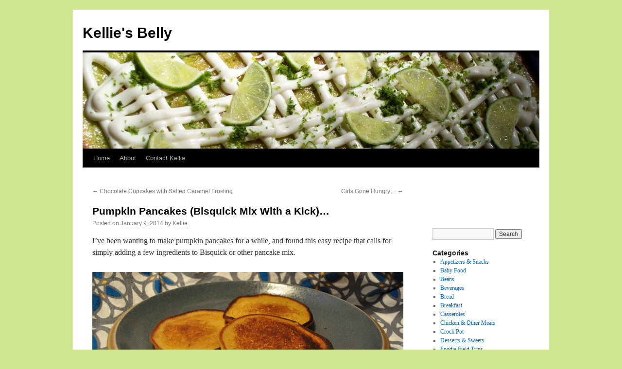

--- FILE ---
content_type: text/html; charset=UTF-8
request_url: https://www.kelliesbelly.com/2014/01/pumpkin-pancakes-bisquick-mix-with-a-kick/
body_size: 41043
content:
<!DOCTYPE html>
<html lang="en-US">
<head>
<meta charset="UTF-8" />
<title>
Pumpkin Pancakes (Bisquick Mix With a Kick)&#8230; | Kellie&#039;s Belly	</title>
<link rel="profile" href="https://gmpg.org/xfn/11" />
<link rel="stylesheet" type="text/css" media="all" href="https://www.kelliesbelly.com/wp-content/themes/twentyten/style.css?ver=20240716" />
<link rel="pingback" href="https://www.kelliesbelly.com/xmlrpc.php">
<meta name='robots' content='max-image-preview:large' />
<link rel="alternate" type="application/rss+xml" title="Kellie&#039;s Belly &raquo; Feed" href="https://www.kelliesbelly.com/feed/" />
<link rel="alternate" type="application/rss+xml" title="Kellie&#039;s Belly &raquo; Comments Feed" href="https://www.kelliesbelly.com/comments/feed/" />
<link rel="alternate" type="application/rss+xml" title="Kellie&#039;s Belly &raquo; Pumpkin Pancakes (Bisquick Mix With a Kick)&#8230; Comments Feed" href="https://www.kelliesbelly.com/2014/01/pumpkin-pancakes-bisquick-mix-with-a-kick/feed/" />
<script type="text/javascript">
window._wpemojiSettings = {"baseUrl":"https:\/\/s.w.org\/images\/core\/emoji\/14.0.0\/72x72\/","ext":".png","svgUrl":"https:\/\/s.w.org\/images\/core\/emoji\/14.0.0\/svg\/","svgExt":".svg","source":{"concatemoji":"https:\/\/www.kelliesbelly.com\/wp-includes\/js\/wp-emoji-release.min.js?ver=6.3.2"}};
/*! This file is auto-generated */
!function(i,n){var o,s,e;function c(e){try{var t={supportTests:e,timestamp:(new Date).valueOf()};sessionStorage.setItem(o,JSON.stringify(t))}catch(e){}}function p(e,t,n){e.clearRect(0,0,e.canvas.width,e.canvas.height),e.fillText(t,0,0);var t=new Uint32Array(e.getImageData(0,0,e.canvas.width,e.canvas.height).data),r=(e.clearRect(0,0,e.canvas.width,e.canvas.height),e.fillText(n,0,0),new Uint32Array(e.getImageData(0,0,e.canvas.width,e.canvas.height).data));return t.every(function(e,t){return e===r[t]})}function u(e,t,n){switch(t){case"flag":return n(e,"\ud83c\udff3\ufe0f\u200d\u26a7\ufe0f","\ud83c\udff3\ufe0f\u200b\u26a7\ufe0f")?!1:!n(e,"\ud83c\uddfa\ud83c\uddf3","\ud83c\uddfa\u200b\ud83c\uddf3")&&!n(e,"\ud83c\udff4\udb40\udc67\udb40\udc62\udb40\udc65\udb40\udc6e\udb40\udc67\udb40\udc7f","\ud83c\udff4\u200b\udb40\udc67\u200b\udb40\udc62\u200b\udb40\udc65\u200b\udb40\udc6e\u200b\udb40\udc67\u200b\udb40\udc7f");case"emoji":return!n(e,"\ud83e\udef1\ud83c\udffb\u200d\ud83e\udef2\ud83c\udfff","\ud83e\udef1\ud83c\udffb\u200b\ud83e\udef2\ud83c\udfff")}return!1}function f(e,t,n){var r="undefined"!=typeof WorkerGlobalScope&&self instanceof WorkerGlobalScope?new OffscreenCanvas(300,150):i.createElement("canvas"),a=r.getContext("2d",{willReadFrequently:!0}),o=(a.textBaseline="top",a.font="600 32px Arial",{});return e.forEach(function(e){o[e]=t(a,e,n)}),o}function t(e){var t=i.createElement("script");t.src=e,t.defer=!0,i.head.appendChild(t)}"undefined"!=typeof Promise&&(o="wpEmojiSettingsSupports",s=["flag","emoji"],n.supports={everything:!0,everythingExceptFlag:!0},e=new Promise(function(e){i.addEventListener("DOMContentLoaded",e,{once:!0})}),new Promise(function(t){var n=function(){try{var e=JSON.parse(sessionStorage.getItem(o));if("object"==typeof e&&"number"==typeof e.timestamp&&(new Date).valueOf()<e.timestamp+604800&&"object"==typeof e.supportTests)return e.supportTests}catch(e){}return null}();if(!n){if("undefined"!=typeof Worker&&"undefined"!=typeof OffscreenCanvas&&"undefined"!=typeof URL&&URL.createObjectURL&&"undefined"!=typeof Blob)try{var e="postMessage("+f.toString()+"("+[JSON.stringify(s),u.toString(),p.toString()].join(",")+"));",r=new Blob([e],{type:"text/javascript"}),a=new Worker(URL.createObjectURL(r),{name:"wpTestEmojiSupports"});return void(a.onmessage=function(e){c(n=e.data),a.terminate(),t(n)})}catch(e){}c(n=f(s,u,p))}t(n)}).then(function(e){for(var t in e)n.supports[t]=e[t],n.supports.everything=n.supports.everything&&n.supports[t],"flag"!==t&&(n.supports.everythingExceptFlag=n.supports.everythingExceptFlag&&n.supports[t]);n.supports.everythingExceptFlag=n.supports.everythingExceptFlag&&!n.supports.flag,n.DOMReady=!1,n.readyCallback=function(){n.DOMReady=!0}}).then(function(){return e}).then(function(){var e;n.supports.everything||(n.readyCallback(),(e=n.source||{}).concatemoji?t(e.concatemoji):e.wpemoji&&e.twemoji&&(t(e.twemoji),t(e.wpemoji)))}))}((window,document),window._wpemojiSettings);
</script>
<style type="text/css">
img.wp-smiley,
img.emoji {
	display: inline !important;
	border: none !important;
	box-shadow: none !important;
	height: 1em !important;
	width: 1em !important;
	margin: 0 0.07em !important;
	vertical-align: -0.1em !important;
	background: none !important;
	padding: 0 !important;
}
</style>
	<link rel='stylesheet' id='wp-block-library-css' href='https://www.kelliesbelly.com/wp-includes/css/dist/block-library/style.min.css?ver=6.3.2' type='text/css' media='all' />
<style id='wp-block-library-theme-inline-css' type='text/css'>
.wp-block-audio figcaption{color:#555;font-size:13px;text-align:center}.is-dark-theme .wp-block-audio figcaption{color:hsla(0,0%,100%,.65)}.wp-block-audio{margin:0 0 1em}.wp-block-code{border:1px solid #ccc;border-radius:4px;font-family:Menlo,Consolas,monaco,monospace;padding:.8em 1em}.wp-block-embed figcaption{color:#555;font-size:13px;text-align:center}.is-dark-theme .wp-block-embed figcaption{color:hsla(0,0%,100%,.65)}.wp-block-embed{margin:0 0 1em}.blocks-gallery-caption{color:#555;font-size:13px;text-align:center}.is-dark-theme .blocks-gallery-caption{color:hsla(0,0%,100%,.65)}.wp-block-image figcaption{color:#555;font-size:13px;text-align:center}.is-dark-theme .wp-block-image figcaption{color:hsla(0,0%,100%,.65)}.wp-block-image{margin:0 0 1em}.wp-block-pullquote{border-bottom:4px solid;border-top:4px solid;color:currentColor;margin-bottom:1.75em}.wp-block-pullquote cite,.wp-block-pullquote footer,.wp-block-pullquote__citation{color:currentColor;font-size:.8125em;font-style:normal;text-transform:uppercase}.wp-block-quote{border-left:.25em solid;margin:0 0 1.75em;padding-left:1em}.wp-block-quote cite,.wp-block-quote footer{color:currentColor;font-size:.8125em;font-style:normal;position:relative}.wp-block-quote.has-text-align-right{border-left:none;border-right:.25em solid;padding-left:0;padding-right:1em}.wp-block-quote.has-text-align-center{border:none;padding-left:0}.wp-block-quote.is-large,.wp-block-quote.is-style-large,.wp-block-quote.is-style-plain{border:none}.wp-block-search .wp-block-search__label{font-weight:700}.wp-block-search__button{border:1px solid #ccc;padding:.375em .625em}:where(.wp-block-group.has-background){padding:1.25em 2.375em}.wp-block-separator.has-css-opacity{opacity:.4}.wp-block-separator{border:none;border-bottom:2px solid;margin-left:auto;margin-right:auto}.wp-block-separator.has-alpha-channel-opacity{opacity:1}.wp-block-separator:not(.is-style-wide):not(.is-style-dots){width:100px}.wp-block-separator.has-background:not(.is-style-dots){border-bottom:none;height:1px}.wp-block-separator.has-background:not(.is-style-wide):not(.is-style-dots){height:2px}.wp-block-table{margin:0 0 1em}.wp-block-table td,.wp-block-table th{word-break:normal}.wp-block-table figcaption{color:#555;font-size:13px;text-align:center}.is-dark-theme .wp-block-table figcaption{color:hsla(0,0%,100%,.65)}.wp-block-video figcaption{color:#555;font-size:13px;text-align:center}.is-dark-theme .wp-block-video figcaption{color:hsla(0,0%,100%,.65)}.wp-block-video{margin:0 0 1em}.wp-block-template-part.has-background{margin-bottom:0;margin-top:0;padding:1.25em 2.375em}
</style>
<style id='classic-theme-styles-inline-css' type='text/css'>
/*! This file is auto-generated */
.wp-block-button__link{color:#fff;background-color:#32373c;border-radius:9999px;box-shadow:none;text-decoration:none;padding:calc(.667em + 2px) calc(1.333em + 2px);font-size:1.125em}.wp-block-file__button{background:#32373c;color:#fff;text-decoration:none}
</style>
<style id='global-styles-inline-css' type='text/css'>
body{--wp--preset--color--black: #000;--wp--preset--color--cyan-bluish-gray: #abb8c3;--wp--preset--color--white: #fff;--wp--preset--color--pale-pink: #f78da7;--wp--preset--color--vivid-red: #cf2e2e;--wp--preset--color--luminous-vivid-orange: #ff6900;--wp--preset--color--luminous-vivid-amber: #fcb900;--wp--preset--color--light-green-cyan: #7bdcb5;--wp--preset--color--vivid-green-cyan: #00d084;--wp--preset--color--pale-cyan-blue: #8ed1fc;--wp--preset--color--vivid-cyan-blue: #0693e3;--wp--preset--color--vivid-purple: #9b51e0;--wp--preset--color--blue: #0066cc;--wp--preset--color--medium-gray: #666;--wp--preset--color--light-gray: #f1f1f1;--wp--preset--gradient--vivid-cyan-blue-to-vivid-purple: linear-gradient(135deg,rgba(6,147,227,1) 0%,rgb(155,81,224) 100%);--wp--preset--gradient--light-green-cyan-to-vivid-green-cyan: linear-gradient(135deg,rgb(122,220,180) 0%,rgb(0,208,130) 100%);--wp--preset--gradient--luminous-vivid-amber-to-luminous-vivid-orange: linear-gradient(135deg,rgba(252,185,0,1) 0%,rgba(255,105,0,1) 100%);--wp--preset--gradient--luminous-vivid-orange-to-vivid-red: linear-gradient(135deg,rgba(255,105,0,1) 0%,rgb(207,46,46) 100%);--wp--preset--gradient--very-light-gray-to-cyan-bluish-gray: linear-gradient(135deg,rgb(238,238,238) 0%,rgb(169,184,195) 100%);--wp--preset--gradient--cool-to-warm-spectrum: linear-gradient(135deg,rgb(74,234,220) 0%,rgb(151,120,209) 20%,rgb(207,42,186) 40%,rgb(238,44,130) 60%,rgb(251,105,98) 80%,rgb(254,248,76) 100%);--wp--preset--gradient--blush-light-purple: linear-gradient(135deg,rgb(255,206,236) 0%,rgb(152,150,240) 100%);--wp--preset--gradient--blush-bordeaux: linear-gradient(135deg,rgb(254,205,165) 0%,rgb(254,45,45) 50%,rgb(107,0,62) 100%);--wp--preset--gradient--luminous-dusk: linear-gradient(135deg,rgb(255,203,112) 0%,rgb(199,81,192) 50%,rgb(65,88,208) 100%);--wp--preset--gradient--pale-ocean: linear-gradient(135deg,rgb(255,245,203) 0%,rgb(182,227,212) 50%,rgb(51,167,181) 100%);--wp--preset--gradient--electric-grass: linear-gradient(135deg,rgb(202,248,128) 0%,rgb(113,206,126) 100%);--wp--preset--gradient--midnight: linear-gradient(135deg,rgb(2,3,129) 0%,rgb(40,116,252) 100%);--wp--preset--font-size--small: 13px;--wp--preset--font-size--medium: 20px;--wp--preset--font-size--large: 36px;--wp--preset--font-size--x-large: 42px;--wp--preset--spacing--20: 0.44rem;--wp--preset--spacing--30: 0.67rem;--wp--preset--spacing--40: 1rem;--wp--preset--spacing--50: 1.5rem;--wp--preset--spacing--60: 2.25rem;--wp--preset--spacing--70: 3.38rem;--wp--preset--spacing--80: 5.06rem;--wp--preset--shadow--natural: 6px 6px 9px rgba(0, 0, 0, 0.2);--wp--preset--shadow--deep: 12px 12px 50px rgba(0, 0, 0, 0.4);--wp--preset--shadow--sharp: 6px 6px 0px rgba(0, 0, 0, 0.2);--wp--preset--shadow--outlined: 6px 6px 0px -3px rgba(255, 255, 255, 1), 6px 6px rgba(0, 0, 0, 1);--wp--preset--shadow--crisp: 6px 6px 0px rgba(0, 0, 0, 1);}:where(.is-layout-flex){gap: 0.5em;}:where(.is-layout-grid){gap: 0.5em;}body .is-layout-flow > .alignleft{float: left;margin-inline-start: 0;margin-inline-end: 2em;}body .is-layout-flow > .alignright{float: right;margin-inline-start: 2em;margin-inline-end: 0;}body .is-layout-flow > .aligncenter{margin-left: auto !important;margin-right: auto !important;}body .is-layout-constrained > .alignleft{float: left;margin-inline-start: 0;margin-inline-end: 2em;}body .is-layout-constrained > .alignright{float: right;margin-inline-start: 2em;margin-inline-end: 0;}body .is-layout-constrained > .aligncenter{margin-left: auto !important;margin-right: auto !important;}body .is-layout-constrained > :where(:not(.alignleft):not(.alignright):not(.alignfull)){max-width: var(--wp--style--global--content-size);margin-left: auto !important;margin-right: auto !important;}body .is-layout-constrained > .alignwide{max-width: var(--wp--style--global--wide-size);}body .is-layout-flex{display: flex;}body .is-layout-flex{flex-wrap: wrap;align-items: center;}body .is-layout-flex > *{margin: 0;}body .is-layout-grid{display: grid;}body .is-layout-grid > *{margin: 0;}:where(.wp-block-columns.is-layout-flex){gap: 2em;}:where(.wp-block-columns.is-layout-grid){gap: 2em;}:where(.wp-block-post-template.is-layout-flex){gap: 1.25em;}:where(.wp-block-post-template.is-layout-grid){gap: 1.25em;}.has-black-color{color: var(--wp--preset--color--black) !important;}.has-cyan-bluish-gray-color{color: var(--wp--preset--color--cyan-bluish-gray) !important;}.has-white-color{color: var(--wp--preset--color--white) !important;}.has-pale-pink-color{color: var(--wp--preset--color--pale-pink) !important;}.has-vivid-red-color{color: var(--wp--preset--color--vivid-red) !important;}.has-luminous-vivid-orange-color{color: var(--wp--preset--color--luminous-vivid-orange) !important;}.has-luminous-vivid-amber-color{color: var(--wp--preset--color--luminous-vivid-amber) !important;}.has-light-green-cyan-color{color: var(--wp--preset--color--light-green-cyan) !important;}.has-vivid-green-cyan-color{color: var(--wp--preset--color--vivid-green-cyan) !important;}.has-pale-cyan-blue-color{color: var(--wp--preset--color--pale-cyan-blue) !important;}.has-vivid-cyan-blue-color{color: var(--wp--preset--color--vivid-cyan-blue) !important;}.has-vivid-purple-color{color: var(--wp--preset--color--vivid-purple) !important;}.has-black-background-color{background-color: var(--wp--preset--color--black) !important;}.has-cyan-bluish-gray-background-color{background-color: var(--wp--preset--color--cyan-bluish-gray) !important;}.has-white-background-color{background-color: var(--wp--preset--color--white) !important;}.has-pale-pink-background-color{background-color: var(--wp--preset--color--pale-pink) !important;}.has-vivid-red-background-color{background-color: var(--wp--preset--color--vivid-red) !important;}.has-luminous-vivid-orange-background-color{background-color: var(--wp--preset--color--luminous-vivid-orange) !important;}.has-luminous-vivid-amber-background-color{background-color: var(--wp--preset--color--luminous-vivid-amber) !important;}.has-light-green-cyan-background-color{background-color: var(--wp--preset--color--light-green-cyan) !important;}.has-vivid-green-cyan-background-color{background-color: var(--wp--preset--color--vivid-green-cyan) !important;}.has-pale-cyan-blue-background-color{background-color: var(--wp--preset--color--pale-cyan-blue) !important;}.has-vivid-cyan-blue-background-color{background-color: var(--wp--preset--color--vivid-cyan-blue) !important;}.has-vivid-purple-background-color{background-color: var(--wp--preset--color--vivid-purple) !important;}.has-black-border-color{border-color: var(--wp--preset--color--black) !important;}.has-cyan-bluish-gray-border-color{border-color: var(--wp--preset--color--cyan-bluish-gray) !important;}.has-white-border-color{border-color: var(--wp--preset--color--white) !important;}.has-pale-pink-border-color{border-color: var(--wp--preset--color--pale-pink) !important;}.has-vivid-red-border-color{border-color: var(--wp--preset--color--vivid-red) !important;}.has-luminous-vivid-orange-border-color{border-color: var(--wp--preset--color--luminous-vivid-orange) !important;}.has-luminous-vivid-amber-border-color{border-color: var(--wp--preset--color--luminous-vivid-amber) !important;}.has-light-green-cyan-border-color{border-color: var(--wp--preset--color--light-green-cyan) !important;}.has-vivid-green-cyan-border-color{border-color: var(--wp--preset--color--vivid-green-cyan) !important;}.has-pale-cyan-blue-border-color{border-color: var(--wp--preset--color--pale-cyan-blue) !important;}.has-vivid-cyan-blue-border-color{border-color: var(--wp--preset--color--vivid-cyan-blue) !important;}.has-vivid-purple-border-color{border-color: var(--wp--preset--color--vivid-purple) !important;}.has-vivid-cyan-blue-to-vivid-purple-gradient-background{background: var(--wp--preset--gradient--vivid-cyan-blue-to-vivid-purple) !important;}.has-light-green-cyan-to-vivid-green-cyan-gradient-background{background: var(--wp--preset--gradient--light-green-cyan-to-vivid-green-cyan) !important;}.has-luminous-vivid-amber-to-luminous-vivid-orange-gradient-background{background: var(--wp--preset--gradient--luminous-vivid-amber-to-luminous-vivid-orange) !important;}.has-luminous-vivid-orange-to-vivid-red-gradient-background{background: var(--wp--preset--gradient--luminous-vivid-orange-to-vivid-red) !important;}.has-very-light-gray-to-cyan-bluish-gray-gradient-background{background: var(--wp--preset--gradient--very-light-gray-to-cyan-bluish-gray) !important;}.has-cool-to-warm-spectrum-gradient-background{background: var(--wp--preset--gradient--cool-to-warm-spectrum) !important;}.has-blush-light-purple-gradient-background{background: var(--wp--preset--gradient--blush-light-purple) !important;}.has-blush-bordeaux-gradient-background{background: var(--wp--preset--gradient--blush-bordeaux) !important;}.has-luminous-dusk-gradient-background{background: var(--wp--preset--gradient--luminous-dusk) !important;}.has-pale-ocean-gradient-background{background: var(--wp--preset--gradient--pale-ocean) !important;}.has-electric-grass-gradient-background{background: var(--wp--preset--gradient--electric-grass) !important;}.has-midnight-gradient-background{background: var(--wp--preset--gradient--midnight) !important;}.has-small-font-size{font-size: var(--wp--preset--font-size--small) !important;}.has-medium-font-size{font-size: var(--wp--preset--font-size--medium) !important;}.has-large-font-size{font-size: var(--wp--preset--font-size--large) !important;}.has-x-large-font-size{font-size: var(--wp--preset--font-size--x-large) !important;}
.wp-block-navigation a:where(:not(.wp-element-button)){color: inherit;}
:where(.wp-block-post-template.is-layout-flex){gap: 1.25em;}:where(.wp-block-post-template.is-layout-grid){gap: 1.25em;}
:where(.wp-block-columns.is-layout-flex){gap: 2em;}:where(.wp-block-columns.is-layout-grid){gap: 2em;}
.wp-block-pullquote{font-size: 1.5em;line-height: 1.6;}
</style>
<link rel='stylesheet' id='twentyten-block-style-css' href='https://www.kelliesbelly.com/wp-content/themes/twentyten/blocks.css?ver=20230627' type='text/css' media='all' />
<script type='text/javascript' src='https://www.kelliesbelly.com/wp-includes/js/jquery/jquery.min.js?ver=3.7.0' id='jquery-core-js'></script>
<script type='text/javascript' src='https://www.kelliesbelly.com/wp-includes/js/jquery/jquery-migrate.min.js?ver=3.4.1' id='jquery-migrate-js'></script>
<script type='text/javascript' src='https://www.kelliesbelly.com/wp-content/plugins/google-analyticator/external-tracking.min.js?ver=6.5.7' id='ga-external-tracking-js'></script>
<link rel="https://api.w.org/" href="https://www.kelliesbelly.com/wp-json/" /><link rel="alternate" type="application/json" href="https://www.kelliesbelly.com/wp-json/wp/v2/posts/6356" /><link rel="EditURI" type="application/rsd+xml" title="RSD" href="https://www.kelliesbelly.com/xmlrpc.php?rsd" />
<meta name="generator" content="WordPress 6.3.2" />
<link rel="canonical" href="https://www.kelliesbelly.com/2014/01/pumpkin-pancakes-bisquick-mix-with-a-kick/" />
<link rel='shortlink' href='https://www.kelliesbelly.com/?p=6356' />
<link rel="alternate" type="application/json+oembed" href="https://www.kelliesbelly.com/wp-json/oembed/1.0/embed?url=https%3A%2F%2Fwww.kelliesbelly.com%2F2014%2F01%2Fpumpkin-pancakes-bisquick-mix-with-a-kick%2F" />
<link rel="alternate" type="text/xml+oembed" href="https://www.kelliesbelly.com/wp-json/oembed/1.0/embed?url=https%3A%2F%2Fwww.kelliesbelly.com%2F2014%2F01%2Fpumpkin-pancakes-bisquick-mix-with-a-kick%2F&#038;format=xml" />
<style type="text/css" id="custom-background-css">
body.custom-background { background-color: #cfe58f; }
</style>
	<!-- Google Analytics Tracking by Google Analyticator 6.5.7 -->
<script type="text/javascript">
    var analyticsFileTypes = [];
    var analyticsSnippet = 'enabled';
    var analyticsEventTracking = 'enabled';
</script>
<script type="text/javascript">
	var _gaq = _gaq || [];
  
	_gaq.push(['_setAccount', 'UA-12289055-1']);
    _gaq.push(['_addDevId', 'i9k95']); // Google Analyticator App ID with Google
	_gaq.push(['_trackPageview']);

	(function() {
		var ga = document.createElement('script'); ga.type = 'text/javascript'; ga.async = true;
		                ga.src = ('https:' == document.location.protocol ? 'https://ssl' : 'http://www') + '.google-analytics.com/ga.js';
		                var s = document.getElementsByTagName('script')[0]; s.parentNode.insertBefore(ga, s);
	})();
</script>
</head>

<body class="post-template-default single single-post postid-6356 single-format-standard custom-background">
<div id="wrapper" class="hfeed">
	<div id="header">
		<div id="masthead">
			<div id="branding" role="banner">
								<div id="site-title">
					<span>
						<a href="https://www.kelliesbelly.com/" rel="home">Kellie&#039;s Belly</a>
					</span>
				</div>
				<div id="site-description"></div>

				<img src="https://www.kelliesbelly.com/wp-content/uploads/2010/09/cropped-Cake.jpg" width="940" height="198" alt="Kellie&#039;s Belly" decoding="async" fetchpriority="high" />			</div><!-- #branding -->

			<div id="access" role="navigation">
								<div class="skip-link screen-reader-text"><a href="#content">Skip to content</a></div>
				<div class="menu"><ul>
<li ><a href="https://www.kelliesbelly.com/">Home</a></li><li class="page_item page-item-3254"><a href="https://www.kelliesbelly.com/about-kellies-belly/">About</a></li>
<li class="page_item page-item-3652"><a href="https://www.kelliesbelly.com/contact-kellie-2/">Contact Kellie</a></li>
</ul></div>
			</div><!-- #access -->
		</div><!-- #masthead -->
	</div><!-- #header -->

	<div id="main">

		<div id="container">
			<div id="content" role="main">

			

				<div id="nav-above" class="navigation">
					<div class="nav-previous"><a href="https://www.kelliesbelly.com/2013/06/chocolate-cupcakes-with-salted-caramel-frosting/" rel="prev"><span class="meta-nav">&larr;</span> Chocolate Cupcakes with Salted Caramel Frosting</a></div>
					<div class="nav-next"><a href="https://www.kelliesbelly.com/2014/02/girls-gone-hungry/" rel="next">Girls Gone Hungry&#8230; <span class="meta-nav">&rarr;</span></a></div>
				</div><!-- #nav-above -->

				<div id="post-6356" class="post-6356 post type-post status-publish format-standard hentry category-breakfast">
					<h1 class="entry-title">Pumpkin Pancakes (Bisquick Mix With a Kick)&#8230;</h1>

					<div class="entry-meta">
						<span class="meta-prep meta-prep-author">Posted on</span> <a href="https://www.kelliesbelly.com/2014/01/pumpkin-pancakes-bisquick-mix-with-a-kick/" title="7:49 pm" rel="bookmark"><span class="entry-date">January 9, 2014</span></a> <span class="meta-sep">by</span> <span class="author vcard"><a class="url fn n" href="https://www.kelliesbelly.com/author/kellie/" title="View all posts by Kellie">Kellie</a></span>					</div><!-- .entry-meta -->

					<div class="entry-content">
						<p>I&#8217;ve been wanting to make pumpkin pancakes for a while, and found this easy recipe that calls for simply adding a few ingredients to Bisquick or other pancake mix.</p>
<p><a href="https://www.kelliesbelly.com/2014/01/pumpkin-pancakes-bisquick-mix-with-a-kick/dsc_0085/" rel="attachment wp-att-6357"><img decoding="async" class="alignleft size-full wp-image-6357" alt="DSC_0085" src="https://www.kelliesbelly.com/wp-content/uploads/2013/12/DSC_0085.jpg" width="3624" height="1829" srcset="https://www.kelliesbelly.com/wp-content/uploads/2013/12/DSC_0085.jpg 3624w, https://www.kelliesbelly.com/wp-content/uploads/2013/12/DSC_0085-300x151.jpg 300w, https://www.kelliesbelly.com/wp-content/uploads/2013/12/DSC_0085-1024x516.jpg 1024w" sizes="(max-width: 3624px) 100vw, 3624px" /></a></p>
<p>I was happy with how these pancakes came out, and they also stored well in the refrigerator for easy reheating in the toaster oven during the week before work.</p>
<p><a href="https://www.kelliesbelly.com/2014/01/pumpkin-pancakes-bisquick-mix-with-a-kick/dsc_0089-2/" rel="attachment wp-att-6358"><img decoding="async" class="alignleft size-full wp-image-6358" alt="DSC_0089" src="https://www.kelliesbelly.com/wp-content/uploads/2013/12/DSC_0089.jpg" width="4288" height="2848" srcset="https://www.kelliesbelly.com/wp-content/uploads/2013/12/DSC_0089.jpg 4288w, https://www.kelliesbelly.com/wp-content/uploads/2013/12/DSC_0089-300x199.jpg 300w, https://www.kelliesbelly.com/wp-content/uploads/2013/12/DSC_0089-1024x680.jpg 1024w" sizes="(max-width: 4288px) 100vw, 4288px" /></a></p>
<p>I can safely say they were a hit with all members of my family.</p>
<p>The recipe is available on the <a href="http://www.instructables.com/id/How-to-Make-Pumpkin-Pie-Pancakes-From-a-Mix/">Instructables</a> website.</p>
<p>&nbsp;</p>
<p>&nbsp;</p>
											</div><!-- .entry-content -->

							<div id="entry-author-info">
						<div id="author-avatar">
							<img alt='' src='https://secure.gravatar.com/avatar/5b1ac5a6f66f5cd4e970e8a393583394?s=60&#038;d=mm&#038;r=g' srcset='https://secure.gravatar.com/avatar/5b1ac5a6f66f5cd4e970e8a393583394?s=120&#038;d=mm&#038;r=g 2x' class='avatar avatar-60 photo' height='60' width='60' loading='lazy' decoding='async'/>							</div><!-- #author-avatar -->
							<div id="author-description">
							<h2>
							About Kellie							</h2>
							For the love of food and cooking, and the adventures both inspire...							<div id="author-link">
								<a href="https://www.kelliesbelly.com/author/kellie/" rel="author">
									View all posts by Kellie <span class="meta-nav">&rarr;</span>								</a>
							</div><!-- #author-link	-->
							</div><!-- #author-description -->
						</div><!-- #entry-author-info -->
	
						<div class="entry-utility">
							This entry was posted in <a href="https://www.kelliesbelly.com/category/breakfast/" rel="category tag">Breakfast</a>. Bookmark the <a href="https://www.kelliesbelly.com/2014/01/pumpkin-pancakes-bisquick-mix-with-a-kick/" title="Permalink to Pumpkin Pancakes (Bisquick Mix With a Kick)&#8230;" rel="bookmark">permalink</a>.													</div><!-- .entry-utility -->
					</div><!-- #post-6356 -->

					<div id="nav-below" class="navigation">
						<div class="nav-previous"><a href="https://www.kelliesbelly.com/2013/06/chocolate-cupcakes-with-salted-caramel-frosting/" rel="prev"><span class="meta-nav">&larr;</span> Chocolate Cupcakes with Salted Caramel Frosting</a></div>
						<div class="nav-next"><a href="https://www.kelliesbelly.com/2014/02/girls-gone-hungry/" rel="next">Girls Gone Hungry&#8230; <span class="meta-nav">&rarr;</span></a></div>
					</div><!-- #nav-below -->

					
			<div id="comments">



	<div id="respond" class="comment-respond">
		<h3 id="reply-title" class="comment-reply-title">Leave a Reply</h3><form action="https://www.kelliesbelly.com/wp-comments-post.php" method="post" id="commentform" class="comment-form"><p class="comment-notes"><span id="email-notes">Your email address will not be published.</span> <span class="required-field-message">Required fields are marked <span class="required">*</span></span></p><p class="comment-form-comment"><label for="comment">Comment <span class="required">*</span></label> <textarea id="comment" name="comment" cols="45" rows="8" maxlength="65525" required="required"></textarea></p><p class="comment-form-author"><label for="author">Name <span class="required">*</span></label> <input id="author" name="author" type="text" value="" size="30" maxlength="245" autocomplete="name" required="required" /></p>
<p class="comment-form-email"><label for="email">Email <span class="required">*</span></label> <input id="email" name="email" type="text" value="" size="30" maxlength="100" aria-describedby="email-notes" autocomplete="email" required="required" /></p>
<p class="comment-form-url"><label for="url">Website</label> <input id="url" name="url" type="text" value="" size="30" maxlength="200" autocomplete="url" /></p>
<p class="comment-form-cookies-consent"><input id="wp-comment-cookies-consent" name="wp-comment-cookies-consent" type="checkbox" value="yes" /> <label for="wp-comment-cookies-consent">Save my name, email, and website in this browser for the next time I comment.</label></p>
<p class="form-submit"><input name="submit" type="submit" id="submit" class="submit" value="Post Comment" /> <input type='hidden' name='comment_post_ID' value='6356' id='comment_post_ID' />
<input type='hidden' name='comment_parent' id='comment_parent' value='0' />
</p><p style="display: none;"><input type="hidden" id="akismet_comment_nonce" name="akismet_comment_nonce" value="72fe7eb4f9" /></p><p style="display: none !important;" class="akismet-fields-container" data-prefix="ak_"><label>&#916;<textarea name="ak_hp_textarea" cols="45" rows="8" maxlength="100"></textarea></label><input type="hidden" id="ak_js_1" name="ak_js" value="88"/><script>document.getElementById( "ak_js_1" ).setAttribute( "value", ( new Date() ).getTime() );</script></p></form>	</div><!-- #respond -->
	
</div><!-- #comments -->

	
			</div><!-- #content -->
		</div><!-- #container -->


		<div id="primary" class="widget-area" role="complementary">
			<ul class="xoxo">

<li id="text-4" class="widget-container widget_text">			<div class="textwidget"><iframe src="http://www.facebook.com/plugins/likebox.php?href=http%3A%2F%2Fwww.facebook.com%2Fpages%2FKellies-Belly%2F162629007105642&amp;width=292&amp;colorscheme=light&amp;show_faces=false&amp;stream=false&amp;header=true&amp;height=62" scrolling="no" frameborder="0" style="border:none; overflow:hidden; width:100%; height:62px;" allowTransparency="true"></iframe></div>
		</li><li id="search-3" class="widget-container widget_search"><form role="search" method="get" id="searchform" class="searchform" action="https://www.kelliesbelly.com/">
				<div>
					<label class="screen-reader-text" for="s">Search for:</label>
					<input type="text" value="" name="s" id="s" />
					<input type="submit" id="searchsubmit" value="Search" />
				</div>
			</form></li><li id="categories-4" class="widget-container widget_categories"><h3 class="widget-title">Categories</h3>
			<ul>
					<li class="cat-item cat-item-81"><a href="https://www.kelliesbelly.com/category/appetizers/">Appetizers &amp; Snacks</a>
</li>
	<li class="cat-item cat-item-358"><a href="https://www.kelliesbelly.com/category/baby-food/">Baby Food</a>
</li>
	<li class="cat-item cat-item-16"><a href="https://www.kelliesbelly.com/category/beans/">Beans</a>
</li>
	<li class="cat-item cat-item-6"><a href="https://www.kelliesbelly.com/category/beverages/">Beverages</a>
</li>
	<li class="cat-item cat-item-18"><a href="https://www.kelliesbelly.com/category/bread/">Bread</a>
</li>
	<li class="cat-item cat-item-359"><a href="https://www.kelliesbelly.com/category/breakfast/">Breakfast</a>
</li>
	<li class="cat-item cat-item-78"><a href="https://www.kelliesbelly.com/category/casseroles/">Casseroles</a>
</li>
	<li class="cat-item cat-item-19"><a href="https://www.kelliesbelly.com/category/chicken/">Chicken &amp; Other Meats</a>
</li>
	<li class="cat-item cat-item-356"><a href="https://www.kelliesbelly.com/category/crock-pot/">Crock Pot</a>
</li>
	<li class="cat-item cat-item-4"><a href="https://www.kelliesbelly.com/category/desserts/">Desserts &amp; Sweets</a>
</li>
	<li class="cat-item cat-item-11"><a href="https://www.kelliesbelly.com/category/foodie-field-trips/">Foodie Field Trips</a>
</li>
	<li class="cat-item cat-item-20"><a href="https://www.kelliesbelly.com/category/from-the-garden/">From the Garden</a>
</li>
	<li class="cat-item cat-item-317"><a href="https://www.kelliesbelly.com/category/kitchen-tools/">Kitchen Tools</a>
</li>
	<li class="cat-item cat-item-14"><a href="https://www.kelliesbelly.com/category/made-in-maine/">Made in Maine</a>
</li>
	<li class="cat-item cat-item-55"><a href="https://www.kelliesbelly.com/category/pasta-dishes/">Pasta Dishes</a>
</li>
	<li class="cat-item cat-item-357"><a href="https://www.kelliesbelly.com/category/salads/">Salads</a>
</li>
	<li class="cat-item cat-item-15"><a href="https://www.kelliesbelly.com/category/seafood/">Seafood</a>
</li>
	<li class="cat-item cat-item-354"><a href="https://www.kelliesbelly.com/category/seasonings/">Seasonings</a>
</li>
	<li class="cat-item cat-item-5"><a href="https://www.kelliesbelly.com/category/soups-and-stews/">Soups and Stews</a>
</li>
	<li class="cat-item cat-item-1"><a href="https://www.kelliesbelly.com/category/uncategorized/">Uncategorized</a>
</li>
	<li class="cat-item cat-item-7"><a href="https://www.kelliesbelly.com/category/veggies-and-grains/">Veggies &amp; Grains</a>
</li>
			</ul>

			</li>
		<li id="recent-posts-3" class="widget-container widget_recent_entries">
		<h3 class="widget-title">Recent Posts</h3>
		<ul>
											<li>
					<a href="https://www.kelliesbelly.com/2015/02/homemade-pretzels/">Homemade Pretzels</a>
									</li>
											<li>
					<a href="https://www.kelliesbelly.com/2014/03/beer-braised-corned-beef-with-cabbage-and-potatoes/">Beer Braised Corned Beef with Cabbage and Potatoes</a>
									</li>
											<li>
					<a href="https://www.kelliesbelly.com/2014/02/girls-gone-hungry/">Girls Gone Hungry&#8230;</a>
									</li>
											<li>
					<a href="https://www.kelliesbelly.com/2014/01/pumpkin-pancakes-bisquick-mix-with-a-kick/" aria-current="page">Pumpkin Pancakes (Bisquick Mix With a Kick)&#8230;</a>
									</li>
											<li>
					<a href="https://www.kelliesbelly.com/2013/06/chocolate-cupcakes-with-salted-caramel-frosting/">Chocolate Cupcakes with Salted Caramel Frosting</a>
									</li>
					</ul>

		</li><li id="recent-comments-5" class="widget-container widget_recent_comments"><h3 class="widget-title">Recent Comments</h3><ul id="recentcomments"><li class="recentcomments"><span class="comment-author-link">Suzy Ramone</span> on <a href="https://www.kelliesbelly.com/2011/08/how-to-use-a-moulinex-379/comment-page-1/#comment-29315">How To Use a Moulinex #379</a></li><li class="recentcomments"><span class="comment-author-link">John Grund</span> on <a href="https://www.kelliesbelly.com/2011/01/memeres-popover-recipe/comment-page-1/#comment-5820">Memere&#8217;s Popover Recipe</a></li><li class="recentcomments"><span class="comment-author-link"><a href="http://Coolmath.com" class="url" rel="ugc external nofollow">Marissa Johnson</a></span> on <a href="https://www.kelliesbelly.com/2010/09/sugar-cookies-and-fun-with-fondant/comment-page-1/#comment-5812">Sugar Cookies and &#8220;Fun&#8221; with Fondant</a></li><li class="recentcomments"><span class="comment-author-link">Marissa Johnson</span> on <a href="https://www.kelliesbelly.com/2010/09/sugar-cookies-and-fun-with-fondant/comment-page-1/#comment-5810">Sugar Cookies and &#8220;Fun&#8221; with Fondant</a></li><li class="recentcomments"><span class="comment-author-link">Marie</span> on <a href="https://www.kelliesbelly.com/2011/08/how-to-use-a-moulinex-379/comment-page-1/#comment-5183">How To Use a Moulinex #379</a></li></ul></li><li id="archives-4" class="widget-container widget_archive"><h3 class="widget-title">Archives</h3>		<label class="screen-reader-text" for="archives-dropdown-4">Archives</label>
		<select id="archives-dropdown-4" name="archive-dropdown">
			
			<option value="">Select Month</option>
				<option value='https://www.kelliesbelly.com/2015/02/'> February 2015 &nbsp;(1)</option>
	<option value='https://www.kelliesbelly.com/2014/03/'> March 2014 &nbsp;(1)</option>
	<option value='https://www.kelliesbelly.com/2014/02/'> February 2014 &nbsp;(1)</option>
	<option value='https://www.kelliesbelly.com/2014/01/'> January 2014 &nbsp;(1)</option>
	<option value='https://www.kelliesbelly.com/2013/06/'> June 2013 &nbsp;(2)</option>
	<option value='https://www.kelliesbelly.com/2013/05/'> May 2013 &nbsp;(1)</option>
	<option value='https://www.kelliesbelly.com/2013/03/'> March 2013 &nbsp;(1)</option>
	<option value='https://www.kelliesbelly.com/2013/02/'> February 2013 &nbsp;(3)</option>
	<option value='https://www.kelliesbelly.com/2013/01/'> January 2013 &nbsp;(2)</option>
	<option value='https://www.kelliesbelly.com/2012/11/'> November 2012 &nbsp;(1)</option>
	<option value='https://www.kelliesbelly.com/2012/10/'> October 2012 &nbsp;(1)</option>
	<option value='https://www.kelliesbelly.com/2012/08/'> August 2012 &nbsp;(3)</option>
	<option value='https://www.kelliesbelly.com/2012/07/'> July 2012 &nbsp;(7)</option>
	<option value='https://www.kelliesbelly.com/2012/06/'> June 2012 &nbsp;(4)</option>
	<option value='https://www.kelliesbelly.com/2012/05/'> May 2012 &nbsp;(4)</option>
	<option value='https://www.kelliesbelly.com/2012/04/'> April 2012 &nbsp;(7)</option>
	<option value='https://www.kelliesbelly.com/2012/03/'> March 2012 &nbsp;(6)</option>
	<option value='https://www.kelliesbelly.com/2012/02/'> February 2012 &nbsp;(4)</option>
	<option value='https://www.kelliesbelly.com/2012/01/'> January 2012 &nbsp;(8)</option>
	<option value='https://www.kelliesbelly.com/2011/12/'> December 2011 &nbsp;(2)</option>
	<option value='https://www.kelliesbelly.com/2011/11/'> November 2011 &nbsp;(4)</option>
	<option value='https://www.kelliesbelly.com/2011/10/'> October 2011 &nbsp;(6)</option>
	<option value='https://www.kelliesbelly.com/2011/09/'> September 2011 &nbsp;(4)</option>
	<option value='https://www.kelliesbelly.com/2011/08/'> August 2011 &nbsp;(12)</option>
	<option value='https://www.kelliesbelly.com/2011/07/'> July 2011 &nbsp;(5)</option>
	<option value='https://www.kelliesbelly.com/2011/06/'> June 2011 &nbsp;(4)</option>
	<option value='https://www.kelliesbelly.com/2011/05/'> May 2011 &nbsp;(15)</option>
	<option value='https://www.kelliesbelly.com/2011/04/'> April 2011 &nbsp;(10)</option>
	<option value='https://www.kelliesbelly.com/2011/03/'> March 2011 &nbsp;(11)</option>
	<option value='https://www.kelliesbelly.com/2011/02/'> February 2011 &nbsp;(16)</option>
	<option value='https://www.kelliesbelly.com/2011/01/'> January 2011 &nbsp;(15)</option>
	<option value='https://www.kelliesbelly.com/2010/12/'> December 2010 &nbsp;(8)</option>
	<option value='https://www.kelliesbelly.com/2010/11/'> November 2010 &nbsp;(13)</option>
	<option value='https://www.kelliesbelly.com/2010/10/'> October 2010 &nbsp;(11)</option>
	<option value='https://www.kelliesbelly.com/2010/09/'> September 2010 &nbsp;(17)</option>
	<option value='https://www.kelliesbelly.com/2010/08/'> August 2010 &nbsp;(17)</option>
	<option value='https://www.kelliesbelly.com/2010/07/'> July 2010 &nbsp;(10)</option>
	<option value='https://www.kelliesbelly.com/2010/06/'> June 2010 &nbsp;(7)</option>
	<option value='https://www.kelliesbelly.com/2010/05/'> May 2010 &nbsp;(14)</option>
	<option value='https://www.kelliesbelly.com/2010/04/'> April 2010 &nbsp;(14)</option>
	<option value='https://www.kelliesbelly.com/2010/03/'> March 2010 &nbsp;(12)</option>
	<option value='https://www.kelliesbelly.com/2010/02/'> February 2010 &nbsp;(15)</option>
	<option value='https://www.kelliesbelly.com/2010/01/'> January 2010 &nbsp;(8)</option>
	<option value='https://www.kelliesbelly.com/2009/12/'> December 2009 &nbsp;(8)</option>
	<option value='https://www.kelliesbelly.com/2009/11/'> November 2009 &nbsp;(6)</option>
	<option value='https://www.kelliesbelly.com/2009/09/'> September 2009 &nbsp;(2)</option>
	<option value='https://www.kelliesbelly.com/2009/08/'> August 2009 &nbsp;(4)</option>

		</select>

<script type="text/javascript">
/* <![CDATA[ */
(function() {
	var dropdown = document.getElementById( "archives-dropdown-4" );
	function onSelectChange() {
		if ( dropdown.options[ dropdown.selectedIndex ].value !== '' ) {
			document.location.href = this.options[ this.selectedIndex ].value;
		}
	}
	dropdown.onchange = onSelectChange;
})();
/* ]]> */
</script>
			</li>			</ul>
		</div><!-- #primary .widget-area -->


		<div id="secondary" class="widget-area" role="complementary">
			<ul class="xoxo">
				<li id="meta-3" class="widget-container widget_meta"><h3 class="widget-title">Meta</h3>
		<ul>
						<li><a href="https://www.kelliesbelly.com/wp-login.php">Log in</a></li>
			<li><a href="https://www.kelliesbelly.com/feed/">Entries feed</a></li>
			<li><a href="https://www.kelliesbelly.com/comments/feed/">Comments feed</a></li>

			<li><a href="https://wordpress.org/">WordPress.org</a></li>
		</ul>

		</li>			</ul>
		</div><!-- #secondary .widget-area -->

	</div><!-- #main -->

	<div id="footer" role="contentinfo">
		<div id="colophon">



			<div id="site-info">
				<a href="https://www.kelliesbelly.com/" rel="home">
					Kellie&#039;s Belly				</a>
							</div><!-- #site-info -->

			<div id="site-generator">
								<a href="https://wordpress.org/" class="imprint" title="Semantic Personal Publishing Platform">
					Proudly powered by WordPress.				</a>
			</div><!-- #site-generator -->

		</div><!-- #colophon -->
	</div><!-- #footer -->

</div><!-- #wrapper -->

<script defer type='text/javascript' src='https://www.kelliesbelly.com/wp-content/plugins/akismet/_inc/akismet-frontend.js?ver=1762987430' id='akismet-frontend-js'></script>
</body>
</html>
